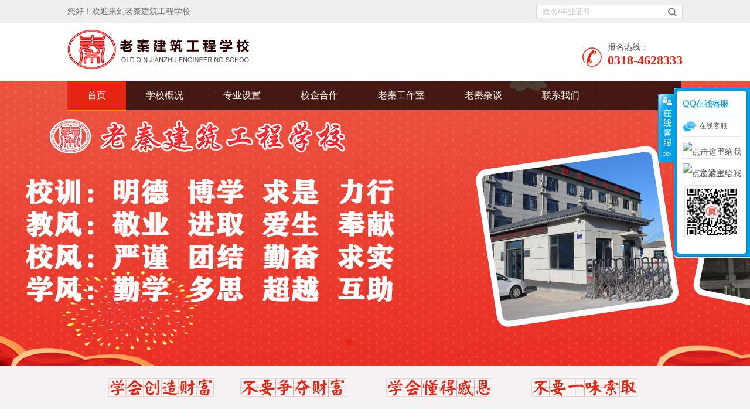

--- FILE ---
content_type: text/html; charset=utf-8
request_url: http://www.laoqin.net/
body_size: 9169
content:
<!DOCTYPE html PUBLIC "-//W3C//DTD XHTML 1.0 Transitional//EN" "http://www.w3.org/TR/xhtml1/DTD/xhtml1-transitional.dtd">
<html xmlns="http://www.w3.org/1999/xhtml">
<head>
<meta http-equiv="Content-Type" content="text/html; charset=utf-8" />
<title>老秦建筑工程学校</title>
<meta name="keywords" content="老秦建筑工程学校" />
<meta name="description" content="老秦建筑工程学校创办于2004年，是以钢结构培训为重点学科的建筑中专学校，课程全部根据市场需求自主编制，以为企业解决实际困难，为学员就业增加竞争力为原则。" />
<link rel="stylesheet" type="text/css" href="http://www.laoqin.net/theme/default/images/css/style.css"/>
</head>

<body>
<!--顶部搜索-->
<div class="topbox">
  <div class="wrap">
    <h2>您好！欢迎来到老秦建筑工程学校</h2>
    <form id="myForm" method="get" action="http://www.laoqin.net/search.php">
    <div class="sos">
      <input name="s" id="keyword" type="text" class="ipt" value="姓名/毕业证号" onclick="if (this.value == '姓名/毕业证号') this.value = ''" onblur="if(this.value=='')this.value='姓名/毕业证号'" onkeypress="enterSearch(event)">
      <a style="cursor:pointer;" onclick="searchs()" class="btn"></a> 
    </div>
    </form>
    <div class="clear"></div>
  </div>
</div>

<!--logo部分-->
<div class="logo"> <a href="http://www.laoqin.net/"><img src="http://www.laoqin.net/theme/default/images/logo.png" alt="" /></a>
  <div class="tel"><span>报名热线：<b>0318-4628333</b></span> <i></i></div>
  <div class="clear"></div>
</div>

<!--banner部分-->

<div class="banner">
 <div class="nav">
    <ul class="nav_ul">
      <li > <a href="http://www.laoqin.net/" class="menu_a  on ">首页</a> </li>
       
      <li ><a href="http://www.laoqin.net/page.php?id=7">学校概况</a> 
                <ul class="down">
                    <li><a href="http://www.laoqin.net/page.php?id=8">学校简介</a> </li>
                    <li><a href="http://www.laoqin.net/page.php?id=9">校长介绍</a> </li>
                    <li><a href="http://www.laoqin.net/page.php?id=10">校风校训</a> </li>
                  </ul>
              </li>
       
      <li ><a href="http://www.laoqin.net/page.php?id=14">专业设置</a> 
                <ul class="down">
                    <li><a href="http://www.laoqin.net/page.php?id=14">中专部</a> </li>
                    <li><a href="http://www.laoqin.net/page.php?id=14">速成部</a> </li>
                  </ul>
              </li>
       
      <li ><a href="http://www.laoqin.net/xqhz_category.php">校企合作</a> 
                <ul class="down">
                    <li><a href="http://www.laoqin.net/page.php?id=13">实训基地</a> </li>
                  </ul>
              </li>
       
      <li ><a href="http://www.laoqin.net/page.php?id=11">老秦工作室</a> 
              </li>
       
      <li ><a href="http://www.laoqin.net/lqzt_category.php">老秦杂谈</a> 
              </li>
       
      <li ><a href="http://www.laoqin.net/page.php?id=12">联系我们</a> 
              </li>
          </ul>
  </div>

  <div class="ban">
    <ul class="ban_img">
           <li><a href=""><img src="http://www.laoqin.net/data/slide/20250326tumvkm.jpg" alt="eqeqe"></a></li>
          </ul>
    <ul class="icon">
    </ul>
    <div class="btn btn_l">&gt;</div>
    <div class="btn btn_r">&lt;</div>
  </div>
</div>
<!--口号部分-->
<div class="slogan">
  <div class="wrap"><img src="http://www.laoqin.net/theme/default/images/images/ad.png"></div>
</div>

<!--主要内容区域-->
<div class="main_t">
<div class="main_l">
  <!-- 公司简介 -->
  <div class="wrap wrap_t">
    <div class="title"> <i></i>
      <h2><a href="http://www.laoqin.net/page.php?id=8">学校简介</a><span> / school overview</span></h2>
    </div>
    <div class="t_con"> <img src="http://www.laoqin.net/theme/default/images/images/overvoew.png" alt="" />
      <div class="t_txt"> <span>阜城老秦建筑工程学校创办于2004年，是以钢结构为重点学科的中等职业学校，秉承“明德、博学、求是、力行”的校训精神，严把教学质量关。 ... </span> </div>
      <div class="t_more"> <a href="http://www.laoqin.net/page.php?id=8">详细></a> </div>
    </div>
  </div>  <!-- end -->
  <!-- 专业设置 -->
  <div class="wrap wrap_c">
    <div class="title"> <i></i>
      <h2><a href="http://www.laoqin.net/page.php?id=14">专业设置</a><span> / major setup</span></h2>
    </div>
    <div class="c_con">
      <ul class="c_con_list">
         
        <li ><a href="http://www.laoqin.net/page.php?id=15"><i></i>
          <h3><span>中专部-建筑工程造价</span></h3>
          <b></b></a></li>
         
        <li ><a href="http://www.laoqin.net/page.php?id=17"><i></i>
          <h3><span>速成部-钢结构精英班</span></h3>
          <b></b></a></li>
         
        <li ><a href="http://www.laoqin.net/page.php?id=18"><i></i>
          <h3><span>速成部-建筑工程造价</span></h3>
          <b></b></a></li>
         
        <li ><a href="http://www.laoqin.net/page.php?id=19"><i></i>
          <h3><span>速成部-结构设计专业</span></h3>
          <b></b></a></li>
         
        <li ><a href="http://www.laoqin.net/page.php?id=20"><i></i>
          <h3><span>速成部—项目管理专业</span></h3>
          <b></b></a></li>
         
        <li ><a href="http://www.laoqin.net/page.php?id=21"><i></i>
          <h3><span>中专部—建筑工程施工</span></h3>
          <b></b></a></li>
         
        <li ><a href="http://www.laoqin.net/page.php?id=22"><i></i>
          <h3><span>中专部—会计事务</span></h3>
          <b></b></a></li>
         
        <li ><a href="http://www.laoqin.net/page.php?id=23"><i></i>
          <h3><span>速成部—会计精英班</span></h3>
          <b></b></a></li>
         
        <li ><a href="http://www.laoqin.net/page.php?id=24"><i></i>
          <h3><span>速成部—计算机专业</span></h3>
          <b></b></a></li>
         
        <li ><a href="http://www.laoqin.net/page.php?id=25"><i></i>
          <h3><span>速成部—装修设计</span></h3>
          <b></b></a></li>
              </ul>
    </div>
  </div>  <!-- end -->

</div>
<div class="main_r">
    <!-- 文章列表展示 -->
    <div class="main_r_l"> 
    <!--中间上边新闻部分开始-->
    <div class="news">
      <div class="title"> <span class="new active" id="new">要闻</span> <span class="line">|</span> <span class="new" id="new">动态</span> <span class="line">|</span> <span class="new" id="new">通知</span> <span class="line">|</span> <span class="new" id="new">公告</span> </div>
      <div class="wrap"> 
        <!--要闻部分-->
        <div class="new_p" id="new_p">
                   
                    <div class="t_part">
            <h4><a href="http://www.laoqin.net/article.php?id=627">要闻-无人机师生团队走出校园，走进大众，开展无人机科普宣传活动</a></h4>
            <p class="time"><i></i>2025-11-18</p>
            <p class="txt">随着科技的发展，无人机应用除军事用途外，在民用领域也越来越广阔。为普及科学知识，弘扬科学精神，提升大家对人工智能的认知并初步掌握应用能力，促进学生创新创造意识和水平。近期，老秦建筑工程学校走进阜城县各个公园开展了“无人机科普活动”，带领儿童及家长一起探索科技乐趣！</p>
          </div>
          <div class="b_part">
            <ul class="b_list">
                     
                        <li><span>11-18</span>
                <h4><a href="http://www.laoqin.net/article.php?id=623">从理论到实操：《工程测量实训》虚实结合教学赋能学生技能提升！<b>&gt;</b></a></h4>
              </li>
                     
                        <li><span>09-25</span>
                <h4><a href="http://www.laoqin.net/article.php?id=622">血泪记忆，不容忘却！老秦建筑工程学校组织师生观看电影《731》<b>&gt;</b></a></h4>
              </li>
                                </ul>
          </div>
          <div class="more"><a href="http://www.laoqin.net/article_category.php?id=3">更多新闻 ></a></div>
                </div>
        <!--要闻部分结束--> 
        <!--动态部分-->
        <div class="new_p" id="dynamic_p">
                   
                    <div class="t_part">
            <h4><a href="http://www.laoqin.net/article.php?id=625">动态-厨动校园 赋能成长—老秦建筑学校劳动教育之厨艺展示活动圆满落幕</a></h4>
            <p class="time"><i></i>2025-11-18</p>
            <p class="txt">为落实立德树人根本任务，丰富校园文化生活，培养学生综合素养与生活技能。近期，老秦建筑工程学校精心举办了一场别开生面的 “烟火气里显才华，校园厨艺绽芳华” 主题活动。活动中，同学们化身一个个灵动的 “厨艺小达人”，在厨房这个特殊的 “舞台” 上尽情绽放光彩，沉浸式体验劳动带来的纯粹快乐。</p>
          </div>
          <div class="b_part">
            <ul class="b_list">
                     
                        <li><span>11-18</span>
                <h4><a href="http://www.laoqin.net/article.php?id=624">强化消防意识，共筑平安校园—老秦学校开展“119”消防疏散演练<b>&gt;</b></a></h4>
              </li>
                     
                        <li><span>07-15</span>
                <h4><a href="http://www.laoqin.net/article.php?id=621">指尖造梦，智启未来—记校“计算机办公软件综合应用”技能大赛！<b>&gt;</b></a></h4>
              </li>
                                </ul>
          </div>
          <div class="more"><a href="http://www.laoqin.net/article_category.php?id=4">更多新闻 ></a></div>
                </div>
        <!--动态部分结束--> 
        <!--通知部分-->
        <div class="new_p" id="notice_p">
                   
                    <div class="t_part">
            <h4><a href="http://www.laoqin.net/article.php?id=626">通知-九九重阳 敬老情长!老秦学校走进颐和老年公寓开展敬老志愿服务活动</a></h4>
            <p class="time"><i></i>2025-11-18</p>
            <p class="txt">岁岁重阳，今又重阳。尊老敬老是中华民族的传统美德。为弘扬我校师生孝老爱亲的内在自觉，并由爱家、爱老到爱国、爱社会，进一步树立社会责任感和历史使命感。在重阳节来临之际，老秦建筑工程学校志愿者走进颐和老年公寓，开展以“爱心志愿敬老 传承中华美德”为主题的文明实践志愿服务活动，陪伴老人们度过了一个温馨而难忘的日子。</p>
          </div>
          <div class="b_part">
            <ul class="b_list">
                     
                        <li><span>08-07</span>
                <h4><a href="http://www.laoqin.net/article.php?id=585">讲课求真提质量，砥砺前行共成长—钢结构精英班实况分享<b>&gt;</b></a></h4>
              </li>
                     
                        <li><span>03-04</span>
                <h4><a href="http://www.laoqin.net/article.php?id=531">阜城县教育局积极开展全县中小学观看“未成年人网络素养提升系列短片”、“反诈骗宣传短片”活动<b>&gt;</b></a></h4>
              </li>
                                </ul>
          </div>
          <div class="more"><a href="http://www.laoqin.net/article_category.php?id=5">更多新闻 ></a></div>
                </div>
        <!--通知部分结束--> 
        <!--公告部分-->
        <div class="new_p" id="public_p">
                   
                    <div class="t_part">
            <h4><a href="http://www.laoqin.net/article.php?id=469">公告-爱，从学校延伸—老秦会计中专班家访纪实</a></h4>
            <p class="time"><i></i>2023-05-21</p>
            <p class="txt">家访是联系学校和家庭的一座桥梁，是做好家校协作，提高教学质量的重要途径。5月15-16日，老秦建筑学校会计中专组织班主任、任课教师分批次开展家访活动。</p>
          </div>
          <div class="b_part">
            <ul class="b_list">
                     
                        <li><span>08-19</span>
                <h4><a href="http://www.laoqin.net/article.php?id=428">老秦建筑工程学校严正声明<b>&gt;</b></a></h4>
              </li>
                     
                        <li><span>07-15</span>
                <h4><a href="http://www.laoqin.net/article.php?id=416">学校动态｜2022年上半年建筑中专班AI作品展<b>&gt;</b></a></h4>
              </li>
                                </ul>
          </div>
          <div class="more"><a href="http://www.laoqin.net/article_category.php?id=6">更多新闻 ></a></div>
                </div>
        <!--公告部分结束--> 
      </div>
    </div>
    <!--中间上边新闻部分结束--> 
    
    <!--中间就业中心部分开始-->
    <div class="wrap_b job">
      <div class="title"> <i></i>
        <h2><a href="http://www.laoqin.net/article_category.php?id=7">就业中心</a><span> / career center</span></h2>
        <b><a href="http://www.laoqin.net/article_category.php?id=7">更多<span>&gt;</span></a></b> </div>
      <div class="j_con">
        <ul class="list">
           
          <li><a href="http://www.laoqin.net/article.php?id=590">-  就业资讯|多个省份调整应届生身份认定标准 让年轻人就业之路更宽广</a><span>2024-08-26</span></li>
           
          <li><a href="http://www.laoqin.net/article.php?id=589">-  会计专业没有未来？6个专业方向全面分析</a><span>2024-08-25</span></li>
           
          <li><a href="http://www.laoqin.net/article.php?id=587">-  “让就业之花绽放出满满的幸福感</a><span>2024-08-22</span></li>
           
          <li><a href="http://www.laoqin.net/article.php?id=579">-  没有绝望的处境，只有强大的心境</a><span>2024-07-13</span></li>
                  </ul>
      </div>
    </div>
    <!--中间就业中心部分结束--> 
    <!--资料库部分开始-->
    <div class="wrap_b file">
      <div class="title"> <i></i>
        <h2><a href="http://www.laoqin.net/xqhz_category.php">校企合作</a><span> / teamwork</span></h2>
        <b><a href="http://www.laoqin.net/xqhz_category.php">更多<span>&gt;</span></a></b> </div>
      <div class="b_con">
       
      <dl>
        <a href="http://www.laoqin.net/xqhz.php?id=18">
        <dt><img  src="http://www.laoqin.net/images/xqhz/1720684080_thumb.png" alt="" /></dt>
        <dd>学员实训</dd>
        </a>
      </dl>
       
      <dl>
        <a href="http://www.laoqin.net/xqhz.php?id=17">
        <dt><img  src="http://www.laoqin.net/images/xqhz/20160927pmtkzk_thumb.jpg" alt="" /></dt>
        <dd>学员实训</dd>
        </a>
      </dl>
            <div class="clear"></div>
    </div>
    </div>
    <!--资料库部分结束-->
   </div>   <!-- end -->
   <!-- 图文展示 -->
    ﻿<meta http-equiv="Content-Type" content="text/html; charset=utf-8" />
<div class="main_r_r" > 
      <!--学员风采部分开始-->
      <div class="r_main student" >
        <div class="title"> <span class="task active">学员作业</span> <span class="line">|</span> <span class="task">学员集锦</span></div>
        <!--内容图片部分-->
        <div class="wrap" id="wrap"> 
          <!--学员作业部分-->
         <div class="tast_list task_con" id="wrap_img">
          <ul id="img_list">
          	 
          	<li><a href="http://www.laoqin.net/product.php?id=202"><img src="http://www.laoqin.net/images/product/202_thumb.png" alt="" /><span class="tit">2022老秦建筑学校学员 tekla 作业展示6</span></a></li>
          	 
          	<li><a href="http://www.laoqin.net/product.php?id=201"><img src="http://www.laoqin.net/images/product/201_thumb.png" alt="" /><span class="tit">2022老秦建筑学校学员 tekla 作业展示5</span></a></li>
          	 
          	<li><a href="http://www.laoqin.net/product.php?id=200"><img src="http://www.laoqin.net/images/product/200_thumb.png" alt="" /><span class="tit">2022老秦建筑学校学员 tekla 作业展示4</span></a></li>
          	 
          	<li><a href="http://www.laoqin.net/product.php?id=199"><img src="http://www.laoqin.net/images/product/199_thumb.png" alt="" /><span class="tit">2022老秦建筑学校学员 tekla 作业展示3</span></a></li>
          	 
          	<li><a href="http://www.laoqin.net/product.php?id=198"><img src="http://www.laoqin.net/images/product/198_thumb.png" alt="" /><span class="tit">2022老秦建筑学校学员 tekla 作业展示2</span></a></li>
          	 
          	<li><a href="http://www.laoqin.net/product.php?id=197"><img src="http://www.laoqin.net/images/product/197_thumb.png" alt="" /><span class="tit">2022老秦建筑学校学员 tekla 作业展示1</span></a></li>
          	 
          	<li><a href="http://www.laoqin.net/product.php?id=196"><img src="http://www.laoqin.net/images/product/196_thumb.png" alt="" /><span class="tit">2022老秦建筑学校学员  tekla   作业展示</span></a></li>
          	 
          	<li><a href="http://www.laoqin.net/product.php?id=184"><img src="http://www.laoqin.net/images/product/184_thumb.png" alt="" /><span class="tit">2022建筑中专班李万博AI作品</span></a></li>
          	 
          	<li><a href="http://www.laoqin.net/product.php?id=183"><img src="http://www.laoqin.net/images/product/183_thumb.png" alt="" /><span class="tit">2022建筑中专班张筱雅AI作品</span></a></li>
          	 
          	<li><a href="http://www.laoqin.net/product.php?id=182"><img src="http://www.laoqin.net/images/product/182_thumb.png" alt="" /><span class="tit">2022建筑中专班伊康琦AI作品</span></a></li>
          	 
          	<li><a href="http://www.laoqin.net/product.php?id=181"><img src="http://www.laoqin.net/images/product/181_thumb.png" alt="" /><span class="tit">2022建筑中专班杨文通AI作品</span></a></li>
          	 
          	<li><a href="http://www.laoqin.net/product.php?id=180"><img src="http://www.laoqin.net/images/product/180_thumb.png" alt="" /><span class="tit">2022建筑中专班肖新亮AI作品</span></a></li>
          	 
          	<li><a href="http://www.laoqin.net/product.php?id=179"><img src="http://www.laoqin.net/images/product/179_thumb.png" alt="" /><span class="tit">2022建筑中专班王震AI作品</span></a></li>
          	 
          	<li><a href="http://www.laoqin.net/product.php?id=178"><img src="http://www.laoqin.net/images/product/178_thumb.png" alt="" /><span class="tit">2022建筑中专班李林泽AI作品</span></a></li>
          	 
          	<li><a href="http://www.laoqin.net/product.php?id=177"><img src="http://www.laoqin.net/images/product/177_thumb.png" alt="" /><span class="tit">2022建筑中专班郭正浩AI作品</span></a></li>
          	 
          	<li><a href="http://www.laoqin.net/product.php?id=176"><img src="http://www.laoqin.net/images/product/176_thumb.png" alt="" /><span class="tit">2022建筑中专班彭天乐AI作品</span></a></li>
          	 
          	<li><a href="http://www.laoqin.net/product.php?id=175"><img src="http://www.laoqin.net/images/product/175_thumb.png" alt="" /><span class="tit">2022建筑中专班王志轩AI作品</span></a></li>
          	 
          	<li><a href="http://www.laoqin.net/product.php?id=174"><img src="http://www.laoqin.net/images/product/174_thumb.png" alt="" /><span class="tit">2022建筑中专班李文龙AI作品</span></a></li>
          	 
          	<li><a href="http://www.laoqin.net/product.php?id=173"><img src="http://www.laoqin.net/images/product/173_thumb.png" alt="" /><span class="tit">2022建筑中专班张悦珩AI作品</span></a></li>
          	 
          	<li><a href="http://www.laoqin.net/product.php?id=172"><img src="http://www.laoqin.net/images/product/172_thumb.png" alt="" /><span class="tit">2022建筑中专班叶成佳AI作品</span></a></li>
          	 
          	<li><a href="http://www.laoqin.net/product.php?id=171"><img src="http://www.laoqin.net/images/product/171_thumb.png" alt="" /><span class="tit">2022建筑中专班何宇AI作品</span></a></li>
          	 
          	<li><a href="http://www.laoqin.net/product.php?id=170"><img src="http://www.laoqin.net/images/product/170_thumb.png" alt="" /><span class="tit">2022建筑中专班邱子豪AI作品</span></a></li>
          	 
          	<li><a href="http://www.laoqin.net/product.php?id=169"><img src="http://www.laoqin.net/images/product/169_thumb.png" alt="" /><span class="tit">2022会计中专闫如玉AI作品</span></a></li>
          	 
          	<li><a href="http://www.laoqin.net/product.php?id=168"><img src="http://www.laoqin.net/images/product/168_thumb.png" alt="" /><span class="tit">2022会计中专赵亚蕊AI作品</span></a></li>
          	 
          	<li><a href="http://www.laoqin.net/product.php?id=167"><img src="http://www.laoqin.net/images/product/167_thumb.png" alt="" /><span class="tit">2022会计中专赵亚蕊AI作品</span></a></li>
          	 
          	<li><a href="http://www.laoqin.net/product.php?id=166"><img src="http://www.laoqin.net/images/product/166_thumb.png" alt="" /><span class="tit">2022会计中专赵鑫鹏AI作品</span></a></li>
          	 
          	<li><a href="http://www.laoqin.net/product.php?id=165"><img src="http://www.laoqin.net/images/product/165_thumb.png" alt="" /><span class="tit">2022会计中专于玉欢AI作品</span></a></li>
          	 
          	<li><a href="http://www.laoqin.net/product.php?id=164"><img src="http://www.laoqin.net/images/product/164_thumb.png" alt="" /><span class="tit">2022会计中专杨丹丹AI作品</span></a></li>
          	 
          	<li><a href="http://www.laoqin.net/product.php?id=163"><img src="http://www.laoqin.net/images/product/163_thumb.png" alt="" /><span class="tit">2022会计中专王蓉AI作品</span></a></li>
          	 
          	<li><a href="http://www.laoqin.net/product.php?id=162"><img src="http://www.laoqin.net/images/product/162_thumb.png" alt="" /><span class="tit">2022会计中专史雅雪AI作品</span></a></li>
          	 
          	<li><a href="http://www.laoqin.net/product.php?id=161"><img src="http://www.laoqin.net/images/product/161_thumb.png" alt="" /><span class="tit">2022会计中专秦东影AI作品</span></a></li>
          	 
          	<li><a href="http://www.laoqin.net/product.php?id=160"><img src="http://www.laoqin.net/images/product/160_thumb.png" alt="" /><span class="tit">2022会计中专马文惠AI作品</span></a></li>
          	 
          	<li><a href="http://www.laoqin.net/product.php?id=159"><img src="http://www.laoqin.net/images/product/159_thumb.png" alt="" /><span class="tit">2022会计中专李婉钰AI作品</span></a></li>
          	 
          	<li><a href="http://www.laoqin.net/product.php?id=158"><img src="http://www.laoqin.net/images/product/158_thumb.png" alt="" /><span class="tit">2022会计中专李春雪AI作品</span></a></li>
          	 
          	<li><a href="http://www.laoqin.net/product.php?id=157"><img src="http://www.laoqin.net/images/product/157_thumb.png" alt="" /><span class="tit">2022会计中专黄梦雨AI作品</span></a></li>
          	 
          	<li><a href="http://www.laoqin.net/product.php?id=156"><img src="http://www.laoqin.net/images/product/156_thumb.png" alt="" /><span class="tit">2022会计中专付红祥AI作品</span></a></li>
          	 
          	<li><a href="http://www.laoqin.net/product.php?id=155"><img src="http://www.laoqin.net/images/product/155_thumb.png" alt="" /><span class="tit">2022会计中专崔文悦AI作品</span></a></li>
          	 
          	<li><a href="http://www.laoqin.net/product.php?id=83"><img src="http://www.laoqin.net/images/product/proa74g_thumb.png" alt="" /><span class="tit">陈晓猛：CAD构件图</span></a></li>
          	 
          	<li><a href="http://www.laoqin.net/product.php?id=82"><img src="http://www.laoqin.net/images/product/5zv3pcz_thumb.png" alt="" /><span class="tit">栾晓阳：PPT作业</span></a></li>
          	 
          	<li><a href="http://www.laoqin.net/product.php?id=81"><img src="http://www.laoqin.net/images/product/s2g6ywo_thumb.png" alt="" /><span class="tit">张宇晴：Word制作请柬</span></a></li>
          	 
          	<li><a href="http://www.laoqin.net/product.php?id=80"><img src="http://www.laoqin.net/images/product/vkhgabm_thumb.png" alt="" /><span class="tit">万彦杰：Tekla图</span></a></li>
          	 
          	<li><a href="http://www.laoqin.net/product.php?id=79"><img src="http://www.laoqin.net/images/product/kwvi1ma_thumb.png" alt="" /><span class="tit">安康：门钢图</span></a></li>
          	 
          	<li><a href="http://www.laoqin.net/product.php?id=78"><img src="http://www.laoqin.net/images/product/32cy4l4_thumb.png" alt="" /><span class="tit">刘晓恒：框架图</span></a></li>
          	 
          	<li><a href="http://www.laoqin.net/product.php?id=77"><img src="http://www.laoqin.net/images/product/4w5pf96_thumb.jpg" alt="" /><span class="tit">赵献浩：手绘剖视图</span></a></li>
          	 
          	<li><a href="http://www.laoqin.net/product.php?id=76"><img src="http://www.laoqin.net/images/product/x53djpu_thumb.png" alt="" /><span class="tit">石泽：word制作个人简介</span></a></li>
          	 
          	<li><a href="http://www.laoqin.net/product.php?id=75"><img src="http://www.laoqin.net/images/product/gqbruwg_thumb.jpg" alt="" /><span class="tit">王健平：平面布置图</span></a></li>
          	 
          	<li><a href="http://www.laoqin.net/product.php?id=74"><img src="http://www.laoqin.net/images/product/f4cjuxz_thumb.png" alt="" /><span class="tit">张猛：Excel制作图表​</span></a></li>
          	 
          	<li><a href="http://www.laoqin.net/product.php?id=73"><img src="http://www.laoqin.net/images/product/ctu78g3_thumb.jpg" alt="" /><span class="tit">薜国帅：手绘三视图</span></a></li>
          	 
          	<li><a href="http://www.laoqin.net/product.php?id=59"><img src="http://www.laoqin.net/images/product/ap5cqae_thumb.jpg" alt="" /><span class="tit">3DMAX效果图</span></a></li>
          	 
          	<li><a href="http://www.laoqin.net/product.php?id=58"><img src="http://www.laoqin.net/images/product/e7km9z9_thumb.jpg" alt="" /><span class="tit">Tekla绘制模型图</span></a></li>
          	 
          	<li><a href="http://www.laoqin.net/product.php?id=57"><img src="http://www.laoqin.net/images/product/ygq45rd_thumb.jpg" alt="" /><span class="tit">tekla刚架图</span></a></li>
          	 
          	<li><a href="http://www.laoqin.net/product.php?id=56"><img src="http://www.laoqin.net/images/product/vhr3okr_thumb.jpg" alt="" /><span class="tit">PKPM设计图</span></a></li>
          	          </ul>
          <div class="btn_t btn_l" id="btn_l"></div>
          <div class="btn_t btn_r" id="btn_r"></div>
         </div>
         
         <!--学员风采-->
         <div class="tast_list style_con" id="wrap_img1" >
          <ul id="img_list1">
	         
          	<li><a href="http://www.laoqin.net/product.php?id=216"><img src="http://www.laoqin.net/images/product/216_thumb.png" alt="" /><span class="tit">24年 道路交通安全法讲座</span></a></li>
          	 
          	<li><a href="http://www.laoqin.net/product.php?id=215"><img src="http://www.laoqin.net/images/product/215_thumb.png" alt="" /><span class="tit">24年 衡水校区烧烤</span></a></li>
          	 
          	<li><a href="http://www.laoqin.net/product.php?id=214"><img src="http://www.laoqin.net/images/product/214_thumb.png" alt="" /><span class="tit">24年会计中专户外野炊</span></a></li>
          	 
          	<li><a href="http://www.laoqin.net/product.php?id=213"><img src="http://www.laoqin.net/images/product/213_thumb.png" alt="" /><span class="tit">24年  学校法律讲座</span></a></li>
          	 
          	<li><a href="http://www.laoqin.net/product.php?id=212"><img src="http://www.laoqin.net/images/product/212_thumb.png" alt="" /><span class="tit">24年 23级建筑中专秀厨艺</span></a></li>
          	 
          	<li><a href="http://www.laoqin.net/product.php?id=211"><img src="http://www.laoqin.net/images/product/211_thumb.png" alt="" /><span class="tit">24年 22级建筑中专包饺子</span></a></li>
          	 
          	<li><a href="http://www.laoqin.net/product.php?id=210"><img src="http://www.laoqin.net/images/product/210_thumb.png" alt="" /><span class="tit">24年消防安全逃生演练</span></a></li>
          	 
          	<li><a href="http://www.laoqin.net/product.php?id=209"><img src="http://www.laoqin.net/images/product/209_thumb.png" alt="" /><span class="tit">24年4月建筑专业实践</span></a></li>
          	 
          	<li><a href="http://www.laoqin.net/product.php?id=208"><img src="http://www.laoqin.net/images/product/208_thumb.png" alt="" /><span class="tit">24年 清明节祭扫烈士墓</span></a></li>
          	 
          	<li><a href="http://www.laoqin.net/product.php?id=207"><img src="http://www.laoqin.net/images/product/207_thumb.png" alt="" /><span class="tit">24年  3月实训 实地考察</span></a></li>
          	 
          	<li><a href="http://www.laoqin.net/product.php?id=206"><img src="http://www.laoqin.net/images/product/206_thumb.png" alt="" /><span class="tit">24年成人礼仪式</span></a></li>
          	 
          	<li><a href="http://www.laoqin.net/product.php?id=205"><img src="http://www.laoqin.net/images/product/205_thumb.png" alt="" /><span class="tit">24年建筑中专课外活动</span></a></li>
          	 
          	<li><a href="http://www.laoqin.net/product.php?id=204"><img src="http://www.laoqin.net/images/product/204_thumb.png" alt="" /><span class="tit">24年植树节“趣”春游</span></a></li>
          	 
          	<li><a href="http://www.laoqin.net/product.php?id=195"><img src="http://www.laoqin.net/images/product/195_thumb.png" alt="" /><span class="tit">光盘行动·节约粮食</span></a></li>
          	 
          	<li><a href="http://www.laoqin.net/product.php?id=194"><img src="http://www.laoqin.net/images/product/194_thumb.png" alt="" /><span class="tit">观看二十大开幕式盛况</span></a></li>
          	 
          	<li><a href="http://www.laoqin.net/product.php?id=186"><img src="http://www.laoqin.net/images/product/186_thumb.png" alt="" /><span class="tit">2022秋季-消防安全演练</span></a></li>
          	 
          	<li><a href="http://www.laoqin.net/product.php?id=185"><img src="http://www.laoqin.net/images/product/185_thumb.png" alt="" /><span class="tit">资助育人·大国工匠进校园</span></a></li>
          	 
          	<li><a href="http://www.laoqin.net/product.php?id=154"><img src="http://www.laoqin.net/images/product/154_thumb.png" alt="" /><span class="tit">2022中秋节建筑专业联欢会</span></a></li>
          	 
          	<li><a href="http://www.laoqin.net/product.php?id=153"><img src="http://www.laoqin.net/images/product/153_thumb.png" alt="" /><span class="tit">2022发放中秋专属月饼</span></a></li>
          	 
          	<li><a href="http://www.laoqin.net/product.php?id=152"><img src="http://www.laoqin.net/images/product/152_thumb.png" alt="" /><span class="tit">2022.09.05建筑手绘课程</span></a></li>
          	 
          	<li><a href="http://www.laoqin.net/product.php?id=150"><img src="http://www.laoqin.net/images/product/150_thumb.png" alt="" /><span class="tit">建筑cad上机操作</span></a></li>
          	 
          	<li><a href="http://www.laoqin.net/product.php?id=149"><img src="http://www.laoqin.net/images/product/149_thumb.png" alt="" /><span class="tit">会计实操</span></a></li>
          	 
          	<li><a href="http://www.laoqin.net/product.php?id=148"><img src="http://www.laoqin.net/images/product/148_thumb.png" alt="" /><span class="tit">Tekla（X-Steel)拆图</span></a></li>
          	 
          	<li><a href="http://www.laoqin.net/product.php?id=135"><img src="http://www.laoqin.net/images/product/135_thumb.png" alt="" /><span class="tit">篮球赛</span></a></li>
          	 
          	<li><a href="http://www.laoqin.net/product.php?id=122"><img src="http://www.laoqin.net/images/product/arnh8rn_thumb.jpg" alt="" /><span class="tit">羽毛球比赛</span></a></li>
          	 
          	<li><a href="http://www.laoqin.net/product.php?id=121"><img src="http://www.laoqin.net/images/product/1sy8zz2_thumb.jpg" alt="" /><span class="tit">学员毕业留影</span></a></li>
          	 
          	<li><a href="http://www.laoqin.net/product.php?id=120"><img src="http://www.laoqin.net/images/product/nvu62qa_thumb.jpg" alt="" /><span class="tit">学生包饺子</span></a></li>
          	 
          	<li><a href="http://www.laoqin.net/product.php?id=119"><img src="http://www.laoqin.net/images/product/2t89r1n_thumb.jpg" alt="" /><span class="tit">学包饺子</span></a></li>
          	 
          	<li><a href="http://www.laoqin.net/product.php?id=118"><img src="http://www.laoqin.net/images/product/fzckjlc_thumb.jpg" alt="" /><span class="tit">下课活动</span></a></li>
          	 
          	<li><a href="http://www.laoqin.net/product.php?id=117"><img src="http://www.laoqin.net/images/product/4mt24dl_thumb.jpg" alt="" /><span class="tit">秦校长与学生合影</span></a></li>
          	 
          	<li><a href="http://www.laoqin.net/product.php?id=34"><img src="http://www.laoqin.net/images/product/loezzqe_thumb.jpg" alt="" /><span class="tit">2012年毕业合影照</span></a></li>
          	 
          	<li><a href="http://www.laoqin.net/product.php?id=33"><img src="http://www.laoqin.net/images/product/1ot5wzt_thumb.jpg" alt="" /><span class="tit">2013年毕业合影照</span></a></li>
          	 
          	<li><a href="http://www.laoqin.net/product.php?id=32"><img src="http://www.laoqin.net/images/product/4ksp4qe_thumb.jpg" alt="" /><span class="tit">学员练习Tekla制图</span></a></li>
          	 
          	<li><a href="http://www.laoqin.net/product.php?id=29"><img src="http://www.laoqin.net/images/product/pvwp4z3_thumb.jpg" alt="" /><span class="tit">2014年4月份老秦合影照</span></a></li>
          	 
          	<li><a href="http://www.laoqin.net/product.php?id=17"><img src="http://www.laoqin.net/images/product/7mjr9c1_thumb.jpg" alt="" /><span class="tit">2009年毕业合影照</span></a></li>
          	          </ul>
          <div class="btn_t btn_l" id="btn_l1"></div>
          <div class="btn_t btn_r" id="btn_r1"></div>
         </div>
        </div>

      </div>
      <!--学员风采库部分结束--> 
      <!--学院概况部分开始-->
      <div class="r_main school"  >
        <div class="title"> <span class="col active">学员工作动态</span> <span class="line">|</span> <span class="col">优秀学员</span></div>
           <!--学院工况部分-->
        <div class="wrap" id="wrap1"> 
       
          <!--学院工况-->
         <div class="col_list col_con" id="wrap_img2">
          <ul id="img_list2">
             
          	<li><a href="http://www.laoqin.net/product.php?id=109"><img src="http://www.laoqin.net/images/product/i2nmp1i_thumb.png" alt="" /><span class="tit">毕业学员郑玺：工程实例图</span></a></li>
          	 
          	<li><a href="http://www.laoqin.net/product.php?id=107"><img src="http://www.laoqin.net/images/product/djar89c_thumb.png" alt="" /><span class="tit">毕业学员马达：青海东方华成123期车间</span></a></li>
          	 
          	<li><a href="http://www.laoqin.net/product.php?id=106"><img src="http://www.laoqin.net/images/product/rlv5wn3_thumb.png" alt="" /><span class="tit">毕业学员韩宇辉：南皮浩瀚五金</span></a></li>
          	 
          	<li><a href="http://www.laoqin.net/product.php?id=105"><img src="http://www.laoqin.net/images/product/su5q8vq_thumb.jpg" alt="" /><span class="tit">毕业学员陈泉霖：佳木斯丰田4S店改建</span></a></li>
          	 
          	<li><a href="http://www.laoqin.net/product.php?id=72"><img src="http://www.laoqin.net/images/product/96b3aoe_thumb.png" alt="" /><span class="tit">毕业学员张红军：设计图纸说明</span></a></li>
          	 
          	<li><a href="http://www.laoqin.net/product.php?id=71"><img src="http://www.laoqin.net/images/product/s5st566_thumb.jpg" alt="" /><span class="tit">毕业学员李娜：tekla建模图</span></a></li>
          	 
          	<li><a href="http://www.laoqin.net/product.php?id=70"><img src="http://www.laoqin.net/images/product/npmpyby_thumb.jpg" alt="" /><span class="tit">毕业学员宋莎莎：绘制tekla刚架图</span></a></li>
          	 
          	<li><a href="http://www.laoqin.net/product.php?id=69"><img src="http://www.laoqin.net/images/product/5m7m2rk_thumb.jpg" alt="" /><span class="tit">毕业学员李亚军：TEKLA建模</span></a></li>
          	 
          	<li><a href="http://www.laoqin.net/product.php?id=68"><img src="http://www.laoqin.net/images/product/h5pp45u_thumb.jpg" alt="" /><span class="tit">毕业学员钱松：车间工程图</span></a></li>
          	 
          	<li><a href="http://www.laoqin.net/product.php?id=67"><img src="http://www.laoqin.net/images/product/5asvrbp_thumb.png" alt="" /><span class="tit">毕业学员崔健：CAD图</span></a></li>
          	 
          	<li><a href="http://www.laoqin.net/product.php?id=66"><img src="http://www.laoqin.net/images/product/l8schj1_thumb.jpg" alt="" /><span class="tit">毕业学员钱松：工程图</span></a></li>
          	 
          	<li><a href="http://www.laoqin.net/product.php?id=65"><img src="http://www.laoqin.net/images/product/ddlahgm_thumb.jpg" alt="" /><span class="tit">毕业学员刘红胜：门刚模型图</span></a></li>
          	 
          	<li><a href="http://www.laoqin.net/product.php?id=64"><img src="http://www.laoqin.net/images/product/2y5nta2_thumb.png" alt="" /><span class="tit">毕业学员崔武凤：CAD构件图</span></a></li>
          	 
          	<li><a href="http://www.laoqin.net/product.php?id=63"><img src="http://www.laoqin.net/images/product/tmor1qn_thumb.png" alt="" /><span class="tit">毕业学员房刚：方案图</span></a></li>
          	 
          	<li><a href="http://www.laoqin.net/product.php?id=62"><img src="http://www.laoqin.net/images/product/kw3jdj7_thumb.png" alt="" /><span class="tit">毕业学员韩宇辉：结构布置图</span></a></li>
          	          </ul>
          <div class="btn_t btn_l" id="btn_l2"></div>
          <div class="btn_t btn_r" id="btn_r2"></div>
        </div>
        
         <!--优秀学员-->
         <div class="col_list stu_con" id="wrap_img3">
          <ul id="img_list3">
             
          	<li><a href="http://www.laoqin.net/product.php?id=222"><img src="http://www.laoqin.net/images/product/222_thumb.png" alt="" /><span class="tit">杨喜增|新疆兴龙嘉业钢结构工程有限公司</span></a></li>
          	 
          	<li><a href="http://www.laoqin.net/product.php?id=221"><img src="http://www.laoqin.net/images/product/221_thumb.png" alt="" /><span class="tit">张潇凤|遇枫详图审计工作室</span></a></li>
          	 
          	<li><a href="http://www.laoqin.net/product.php?id=220"><img src="http://www.laoqin.net/images/product/220_thumb.png" alt="" /><span class="tit">邹俊雪|哈尔滨龙顺达钢结构工程有限公司</span></a></li>
          	 
          	<li><a href="http://www.laoqin.net/product.php?id=219"><img src="http://www.laoqin.net/images/product/219_thumb.png" alt="" /><span class="tit">潘广庆|中廿钢结构河北有限公司</span></a></li>
          	 
          	<li><a href="http://www.laoqin.net/product.php?id=218"><img src="http://www.laoqin.net/images/product/218_thumb.png" alt="" /><span class="tit">金少硕|新疆腾锋祥金属制品有限公司</span></a></li>
          	 
          	<li><a href="http://www.laoqin.net/product.php?id=217"><img src="http://www.laoqin.net/images/product/217_thumb.png" alt="" /><span class="tit">刘智宇| 河北宝丰轻钢彩板有限责任公司</span></a></li>
          	 
          	<li><a href="http://www.laoqin.net/product.php?id=192"><img src="http://www.laoqin.net/images/product/192_thumb.png" alt="" /><span class="tit">李学政|就职于沧州黄骅钢结构有限公司</span></a></li>
          	 
          	<li><a href="http://www.laoqin.net/product.php?id=191"><img src="http://www.laoqin.net/images/product/191_thumb.png" alt="" /><span class="tit">王猛|就职于宁夏银川钢结构有限公司</span></a></li>
          	 
          	<li><a href="http://www.laoqin.net/product.php?id=190"><img src="http://www.laoqin.net/images/product/190_thumb.png" alt="" /><span class="tit">史明臣|就职于悦城酒店详图工作室</span></a></li>
          	 
          	<li><a href="http://www.laoqin.net/product.php?id=189"><img src="http://www.laoqin.net/images/product/189_thumb.png" alt="" /><span class="tit">邢军|就职于新疆昌吉友信钢结构有限公司</span></a></li>
          	 
          	<li><a href="http://www.laoqin.net/product.php?id=188"><img src="http://www.laoqin.net/images/product/188_thumb.png" alt="" /><span class="tit">韩朝阳|就职于山东沪江智能装配有限公司   </span></a></li>
          	 
          	<li><a href="http://www.laoqin.net/product.php?id=187"><img src="http://www.laoqin.net/images/product/187_thumb.png" alt="" /><span class="tit">杨智金 |就职于河北立拓环境技术有限公司</span></a></li>
          	 
          	<li><a href="http://www.laoqin.net/product.php?id=147"><img src="http://www.laoqin.net/images/product/147_thumb.png" alt="" /><span class="tit">本校毕业学员：邢亚男 </span></a></li>
          	 
          	<li><a href="http://www.laoqin.net/product.php?id=146"><img src="http://www.laoqin.net/images/product/146_thumb.png" alt="" /><span class="tit">本校毕业学员：李纪非</span></a></li>
          	 
          	<li><a href="http://www.laoqin.net/product.php?id=104"><img src="http://www.laoqin.net/images/product/to2zmwf_thumb.png" alt="" /><span class="tit">本校毕业学员：于超</span></a></li>
          	 
          	<li><a href="http://www.laoqin.net/product.php?id=91"><img src="http://www.laoqin.net/images/product/lf1i5k8_thumb.png" alt="" /><span class="tit"> 本校毕业学员：纪彩铃</span></a></li>
          	 
          	<li><a href="http://www.laoqin.net/product.php?id=85"><img src="http://www.laoqin.net/images/product/6gog3cf_thumb.png" alt="" /><span class="tit">本校毕业学员：王绪辉</span></a></li>
          	 
          	<li><a href="http://www.laoqin.net/product.php?id=42"><img src="http://www.laoqin.net/images/product/jlkl1zj_thumb.png" alt="" /><span class="tit">本校毕业学员：宋莎莎</span></a></li>
          	 
          	<li><a href="http://www.laoqin.net/product.php?id=39"><img src="http://www.laoqin.net/images/product/czh2ri1_thumb.png" alt="" /><span class="tit"> 本校毕业学员：杨立峰</span></a></li>
          	          </ul>
          <div class="btn_t btn_l" id="btn_l3"></div>
          <div class="btn_t btn_r" id="btn_r3"></div>
         </div>
        </div>
 
      </div>
      <!--学院概况部分结束--> 
    </div>
    <div class="clear"></div>    <!-- end -->
  </div>
  <div class="clear"></div>
</div>

<!--腰带区域-->
<div class="mid_img"><a href="http://www.laoqin.net/"><img src="http://www.laoqin.net/theme/default/images/images/yd.png" alt="" /></a></div>

<!--老秦部分-->
<div class="main_b">
  <div class="wrap l_wrap">
    <div class="title">
      <i></i>
      <h2><a href="http://bbs.laoqin.net/forum.php">老秦论坛·资料库<span> / forum</span></a></h2>
    </div>
    <div class="l_con">
      <img src="http://www.laoqin.net/theme/default/images/images/lq_1.png" alt="" />
      <p class="txt">
        老秦建筑工程学校创办于2004年，是以钢结构为重点学科的中等职业学校，秉承“明德、博学、求是、力行”校训精神，严把教学质量关。
      </p>
      
    </div>
    <div class="more">了解详情></div>
  </div>
  <div class="wrap c_wrap">
    <div class="title">
      <i></i>
      <h2><a href="http://www.laoqin.net/lqzt_category.php">老秦杂谈<span> / forum</span></a></h2>
      <b><a href="http://www.laoqin.net/lqzt_category.php">更多></a></b>
    </div>
    <div class="c_con">
             
            <div class="t_txt">
        <a href="http://www.laoqin.net/lqzt.php?id=63"><img src="http://www.laoqin.net/images/lqzt/20240918ivmpen_thumb.jpg" alt="" /></a>
        <div class="t_title">
          <h4><a href="http://www.laoqin.net/lqzt.php?id=63">你真的听见音乐了吗</a></h4>
          <p>寄语：荣格曾说，我们都有两段人生。第一段人生，我们活在别人的看法和价值观里;但第二段人生，是活出真正的自己。所以，真正的人生，是活出你自己的样子，而不是别人眼中的你。</p>
        </div>
      </div>
      <div class="b_txt">
        <ul class="list">
                     
                <li><a href="http://www.laoqin.net/lqzt.php?id=62">-  斑羚飞渡</a><span>2024-09-18</span></li>
                     
                <li><a href="http://www.laoqin.net/lqzt.php?id=61">-  爱人先爱己，择人先择心</a><span>2024-09-18</span></li>
                     
                <li><a href="http://www.laoqin.net/lqzt.php?id=60">-  爱，从来不卑微</a><span>2024-09-18</span></li>
                            </ul>
      </div>
          </div>
    
  </div>
  <div class="wrap r_wrap">
    <div class="title">
      <i></i>
      <h2><a href="http://www.laoqin.net/product_category.php?id=10">视频片段<span> / forum</span></a></h2>
      <b><a href="http://www.laoqin.net/product_category.php?id=10">更多></a></b>
    </div>
    <div class="r_con">
      <embed width="319px" height="200px" src="http://www.laoqin.net/images/upload/image/20250523/20250523165123_56746.png" style="background:rgba(0,0,0,1)";></embed> 
     </div>
     <div class="r_title">互联网的未来发展</div>
  </div>
  <div class="clear"></div>
</div>
<!--友情链接-->

 <div class="link">
  <div class="wrap">
    <h4 class="title">友情链接 :</h4>
    <ul>
          <li><a href="http://www.fucheng.ccoo.cn/" target="_blank">阜城热线</a></li>
          <li><a href="http://www.moe.gov.cn/" target="_blank"> 教育部</a></li>
          <li><a href="http://www.hsjyj.gov.cn/" target="_blank">衡水市教育局</a></li>
          <li><a href="http://www.hee.gov.cn/" target="_blank">河北省教育厅</a></li>
          <li><a href="http://www.osta.org.cn/" target="_blank"> 职业资格工作网  </a></li>
        </ul>
  </div>
</div>

<!--footer部分-->
<div class="footer">
 <div class="wrap">
  <div class="t_footer">
    <ul>
          <li><a href="http://www.laoqin.net/page.php?id=7">关于我们</a>
     |     </li>
          <li><a href="http://www.laoqin.net/page.php?id=14">专业设置</a>
     |     </li>
          <li><a href="http://www.laoqin.net/page.php?id=11">老秦工作室</a>
     |     </li>
          <li><a href="http://www.laoqin.net/page.php?id=12">联系我们</a>
          </li>
         </ul>
  
  </div>
  <div class="b_footer">
    <div class="left">
      <p>版权所有：老秦建筑工程学校网站 咨询热线：0318-4628333</p>
      <p>联系地址： 河北省衡水市阜城县南市场八角楼东150米</p>
      <p>网址：www.laoqin.net Q Q：1740659  1640659   <a href="https://beian.miit.gov.cn/" target="_blank" style="color:#FFF">冀ICP备12004477号-1</a> </p>
    </div>
    <div class="right">
    <img src="http://www.laoqin.net/theme/default/images/images/webchat.png" alt="" /><span>扫描二维码，关注老秦</span>
    </div>
  </div>
 </div>
</div>
<script type="text/javascript" src="http://www.laoqin.net/theme/default/images/js/jquery-1.8.3.min.js"></script> 
<script type="text/javascript" src="/kefu/js.js"></script><script  src="http://www.laoqin.net/theme/default/images/js/public.js"></script>


</body>
</html>

--- FILE ---
content_type: text/css
request_url: http://www.laoqin.net/theme/default/images/css/style.css
body_size: 4606
content:
@charset "utf-8";
/* CSS Document */
html { overflow-x: hidden; overflow:-moz-scrollbars-vertical; -webkit-text-size-adjust:none;}
body, div, p, table, tr, th, td, dl, dt, dd, ul, ol, li, h1, h2, h3, h4, h5, h6, pre, form, fieldset, input, select, textarea, blockquote {
	margin: 0;
	padding: 0;
	text-indent: 0px;
}
body {
	font-family: Microsoft Yahei;
	line-height: 22px;
	color: #555;
	font-size: 14px;
	background: #fff;
	min-width:1050px;
	overflow-x:hidden;
}
a {
	text-decoration: none;
	color: #555;
	outline: none
}
a:hover {
	text-decoration: none;
	color: #e52613;
}
li {
	list-style: none;
}
img {
	border: 0px;
}
.clear {
	clear: both
}
/*顶部搜索*/
.topbox {
	width: 100%;
	height: 40px;
	position: relative;
	background: #efefef;
}
.topbox .wrap {
	width: 1050px;
	height: 100%;
	margin: 0 auto;
}
.topbox .wrap h2 {
	float: left;
	line-height: 40px;
	font-size: 14px;
	color: #6f6f6f;
	font-weight: normal;
	font-family: "微软雅黑";
}
.topbox .wrap .sos {
	width: 250px;
	height: 25px;
	margin-top: 7.5px;
	float: right;
	position: relative;
}
.topbox .wrap .sos input {
	width: 100%;
	height: 100%;
	height:23px;!important
	_height:23px;
	_line-height:23px;
	border: 1px solid #dcdcdc;
	box-sizing: border-box;
	padding-left: 10px;
	color: #c5c5c5;
	font-size: 13px;
	line-height: 23px;
	z-index: 4;
}
.topbox .wrap .sos input:focus {
	outline: none;
}
.topbox .wrap .sos a.btn {
	background: url(../images/sos.png) no-repeat;
	width: 15px;
	height: 15px;
	z-index: 5;
	display: block;
	position: absolute;
	right: 10px;
	top: 5px;
}
.logo {
	width: 1050px;
	height: 98px;
	margin-left: auto;
	margin-right: auto;
}
.logo a {
	float: left;
	width: 316px;
	height: 68px;
	margin-top: 10px;
	left: 0px;
}
.logo .tel {
	float: right;
	width: 250px;
	height: 44px;
	margin-top: 30px;
}
.logo .tel i {
	display: inline-block;
	width: 33px;
	height: 33px;
	background: url(../images/icon.png) no-repeat center;
	background-position: 0px -62px;
	margin-top: 11PX;
	float: right;
}
.logo span {
	display: inline-block;
	margin-left: 10px;
	float: right;
}
.logo span b {
	display: block;
	font-size: 22px;
	font-weight: bold;
	color: #e52613;
}
/*导航*/
.banner {
	width: 100%;
	overflow: hidden;
	height: auto;
	position: relative;
}
.banner .nav {
	width: 1048px;
	height: 50px;
	left: 50%;
	margin-left: -525px;
	position: absolute;
	top: 0px;
	background:#000000;
	background: rgba(0,0,0,0.7);
filter: progid:DXImageTransform.Microsoft.Alpha(opacity=70);
	z-index: 6;
}
.banner .nav .nav_ul {
	list-style: none;
}
.banner .nav .nav_ul>li {
	float: left;
	text-align: center;
	line-height: 50px;
	position: relative;
}
.banner .nav .nav_ul>li:hover {
	background: #e52613;
	border-bottom: 2px solid #F90;
}
.banner .nav .nav_ul>li a.on {
	background: #e52613;
	border-bottom: 2px solid #F90;
}
.banner .nav .nav_ul>li>a {
	display: block;
	color: #fff;
	font-size: 16px;
	box-sizing: border-box;
	padding: 0px 34px;
}
.banner .nav .nav_ul>li .down {
	width: 100%;
	background:#000000;
	background: rgba(0,0,0,0.7);
	opacity:0.7;  
filter:alpha(opacity=70);   
	display: none;
	border-radius: 0 0 10px 10px;
	position: absolute;
	top: 52px;
}
.banner .nav .nav_ul>li .down li a {
	font-size: 13px;
	font-weight: normal;
	color: #fff;
	display: block;
	border-bottom: 1px solid #787878;
}
 .banner .nav .nav_ul>li .down li:last a {
 border-bottom:none;
}
.banner .nav .nav_ul>li .down li a:hover {
	font-weight: bold;
}
/*banner图部分*/
.banner .ban {
	width: 1920px;
	height: 486px;
	position: relative;
	z-index: 2;
	left: 50%;
	margin-left: -960px;
	overflow: hidden;
}
.banner .ban .ban_img {
	position: absolute;
	left: 0px;
	top: 0px;
	width: 9999px;
	height: 486px;
}
.banner .ban .ban_img li {
	float: left;
}
.banner .ban .ban_img li a {
	width: 1920px;
	height: 486px;
}
.banner .ban .icon {
	position: absolute;
	width: 100px;
	height: 15px;
	bottom: 30px;
	left: 50%;
	margin-left: -50px;
}
.banner .ban .icon li {
	width: 12px;
	height: 12px;
	background: #999;
	border-radius: 50%;
	float: left;
	margin-right: 10px;
}
.banner .ban .icon li.tap {
	background: #e52613;
}
.banner .btn {
	position: absolute;
	width: 40px;
	height: 80px;
	top: 50%;
	margin-top: -40px;
	font-family: "宋体";
	line-height: 80px;
	color: rgba(255,255,255,0.3);
	font-size: 80px;
	font-weight: bold;
	display: none;
	cursor: pointer;
}
.banner:hover .btn {
	display: block;
}
.banner .btn.btn_r {
	left: 400px;
}
.banner .btn.btn_l {
	right: 400px;
}
/*solgan部分*/
.slogan {
	width: 100%;
	height: 75px;
	background: #f5f3f3;
}
.slogan .wrap {
	height: 100%;
	box-sizing: border-box;
	line-height: 75px;
	font-size: 30px;
	font-family: "华文新魏";
	color: #e52613;
	text-align: center;
	
}
/*主要内容部分main*/
.main_t {
	position: relative;
	width: 1050px;
	margin: 30px auto 0px;
	height: auto;
}
.main_t .main_l {
	width: 297px;
	float: left;
	height: 687px;
	margin-right: 35px;
	position: relative;
}
.main_t .main_l .title, .main_t .main_r .main_r_l .title, .main_b .wrap .title {
	width: 100%;
	height: 46px;
	position: relative;
	overflow: hidden;
}
.main_t .main_l .title i, .main_t .main_r .main_r_l .title i {
	display: inline-block;
	width: 5px;
	height: 14px;
	background: #e52613;
	margin-top: 16px;
}
.main_t .main_l .title h2, .main_t .main_r .main_r_l .title h2, .main_b .wrap .title h2 {
	display: inline-block;
	 *zoom: 1;
    *display: inline;
	padding-left: 5px;
	font-size: 18px;
	color: #333;
	line-height: 46px;
	font-family: "微软雅黑";
	font-weight: normal;
}
.main_t .main_l .title h2 span, .main_t .main_r .main_r_l .job .title h2 span, .main_t .main_r .main_r_l .file .title h2 span, .main_b .wrap .title span {
	font-size: 14px;
	color: #ddd;
	text-transform: uppercase;
	font-family: Arial, Helvetica, sans-serif;
	line-height: 46px;
}
.main_t .main_l .title b, .main_t .main_r .main_r_l .job .title b, .main_t .main_r .main_r_l .file .title b, .main_b .wrap .title b {
	font-size: 13px;
	font-weight: normal;
	width: 40px;
	line-height: 46px;
	float: right;
}
.wrap_t .t_con, .wrap_c .c_con, .wrap_b .b_con {
	width: 100%;
	height: auto;
	display: block;
	box-sizing: border-box;
	padding-bottom: 10px;
	overflow: hidden;
}
.wrap_c{margin-top:10px;}
.wrap_t .t_con img {
	width: 297px;
	height: 155px;
}
.wrap_t .t_con .t_txt {
	width: 100%;
	padding: 20px 20px 0px;
	box-sizing: border-box;
}
.wrap_t .t_con .t_txt span {
	color: #777;
	line-height: 24px;
	word-break: break-all;
	display: -webkit-box;
	-webkit-line-clamp: 2;
	-webkit-box-orient: vertical;
	overflow: hidden;
}
.wrap_t .t_con .t_more {
	width: 100%;
	text-align: right;
	line-height: 28px;
	box-sizing: border-box;
	padding-right: 20px;
}
.wrap_t .t_con .t_more a {
	color: #ffae00;
}
.wrap_c .c_con .c_con_list {
	display: block;
	height: 300px;
}
.wrap_c .c_con .c_con_list li {
	width: 100%;
	height: 41px;
	margin-top: 5px;
	line-height: 41px;
	background: #f2f2f2;
	position: relative;
}
.wrap_c .c_con .c_con_list li a {
	display: block;
	height: 37px;
}
.wrap_c .c_con .c_con_list li i {
	background: url(../images/icon.png) no-repeat;
	display: inline-block;
	zoom: 1;
	width: 13px;
	height: 16px;
	position: absolute;
	left: 28px;
	margin-top: 10.5px;
	background-position: -13px -193px;
}
.wrap_c .c_con .c_con_list li h3 {
	position: absolute;
	left: 53px;
	font-size: 15px;
	font-weight: bold;
}
.wrap_c .c_con .c_con_list li h3 span {
	font-weight: normal;
}
.wrap_c .c_con .c_con_list li a b {
	display: block;
	background: url(../images/icon.png) no-repeat;
	width: 8px;
	height: 9px;
	background-position: 0px -209px;
	position: absolute;
	right: 30px;
	top: 14.5px;
}
.wrap_c .c_con .c_con_list li a:hover {
	background: #e52613;
	color: #fff;
}
.wrap_c .c_con .c_con_list li:hover i {
	background-position: 0px -193px;
}
.wrap_c .c_con .c_con_list li i.sign {
	background-position: 0px -193px;
}
.wrap_c .c_con .c_con_list li a.hov {
	background: #e52613;
	color: #fff;
}
.main_t .main_l .title b span {
	color: #ffae00;
}
.wrap_b .b_con {
	padding: 10px;
}
.wrap_b .b_con dl {
	width: 138px;
	box-sizing: border-box;
	padding: 0 12px;
	float: left;
	height: 99px;
}
.wrap_b .b_con dl dt img {
	width: 114px;
	height: 69px;
}
.wrap_b .b_con dl dd {
	width: 100%;
	line-height: 30px;
	text-align: center;
}
.main_t .main_r {
	width: 718px;
	float: right;
	height: 687px;
	position: relative;
}
.main_t .main_r .main_r_l {
	width: 334px;
	float: left;
	position: relative;
}
.main_r_l .news {
	position: relative;
	width: 100%;
	height: 310px;
}
.main_r_l .news .title, .main_r_r .title {
	font-size: 18px;
	width: 100%;
	height: 46px;
	line-height: 46px;
	overflow: hidden;
}
.main_r_l .news .title span, .main_r_r .title span {
	display: inline-block;
	padding: 0px 5px;
	cursor: pointer;
}
.main_r_l .news .title span.active, .main_r_r .title span.active {
	color: #e52613;
}
.main_r_l .news .title span.line, .main_r_r .title span.line {
	font-size: 14px;
	color: #dddcdc;
}
.main_r_l .news .wrap {
	width: 100%;
	height: 264px;
	box-sizing: border-box;
	overflow: hidden
}
.news .wrap #new_p, .news .wrap #dynamic_p, .news .wrap #notice_p,.news .wrap #public_p {
 position:absolute;
	display: none;
}
.news .wrap #new_p {
	display: block;
}
.main_r_l .news .wrap .t_part {
	position: relative;
	width: 100%;
	height: 130px;
}
.main_r_l .news .wrap .t_part h4 {
	font-size: 16px;
	font-weight: normal;
	line-height: 35px;
	overflow: hidden;
	text-overflow: ellipsis;
	-o-text-overflow: ellipsis;
	white-space: nowrap;
	width: 334px;
}
.main_r_l .news .wrap .t_part .time i {
	background: url(../images/icon.png) no-repeat;
	width: 14px;
	height: 14px;
	display: inline-block;
	background-position: 0px -179px;
	padding-right: 5px;
}
.main_r_l .news .wrap .t_part .time {
	color: #999;
	line-height: 22px;
}
.main_r_l .news .wrap .t_part .txt {
	color: #777;
	line-height: 28px;
	word-break: break-all;
	text-overflow: -o-ellipsis-lastline;
	overflow: hidden;
	text-overflow: ellipsis;
	display: -webkit-box;
	-webkit-line-clamp: 2;
	-webkit-box-orient: vertical;
	height:56px;
	
}
.main_r_l .news .wrap .b_part {
	position: relative;
	width: 100%;
	height: 90px;
}
.main_r_l .news .wrap .b_part li {
	width: 334px;
	height: 40px;
	margin: 0 auto;
	border: 1px solid #d9d9d9;
	margin-bottom: 10px;
	line-height: 40px;
	box-sizing: border-box; overflow:hidden; white-space:nowrap;
	text-overflow: -o-ellipsis-lastline;
	overflow: hidden;
	text-overflow: ellipsis;
	display: -webkit-box;
	-webkit-line-clamp: 2;
	-webkit-box-orient: vertical;
}
.main_r_l .news .wrap .b_part li span {
	display: inline-block;
	background: #bababa;
	width: 73px;
	text-align: center;
}
.main_r_l .news .wrap .b_part li h4 {
	display: inline-block;
	 *zoom: 1;
    *display: inline;
	padding-left: 10px;
	position: relative;
	width: 229px
}
.main_r_l .news .wrap .b_part li h4 b {
	position: absolute;
	right: 10px;
	line-height: 40px;
}
.main_r_l .news .wrap .more {
	font-size: 13px;
	font-weight: normal;
	line-height: 44px;
	text-align: right;
}
/*就业中心*/
.main_r_l .wrap_b {
	width: 100%;
	height: 188px;
	position: relative;
	overflow: hidden;
}
.main_r_l .wrap_b .list {
	margin: 5px 0px;
}
.main_r_l .wrap_b li {
	line-height: 32px;
}
.main_r_l .wrap_b li a {
	display: inline-block;
	float: left;
	width: 230px;
	overflow: hidden;
	text-overflow: ellipsis;
	-o-text-overflow: ellipsis;
	white-space: nowrap;
}
.main_r_l .wrap_b li span {
	display: inline-block;
	float: right;
	font-size: 13px;
	color: #777;
	width: 104px;
	text-align: right;
}
/*中间最右边内容-学员风采*/	
.main_t .main_r .main_r_r {
	width: 347px;
	height: 687px;
	position: relative;
	float: right;
}
.main_r_r img {
	width: 347px;
	height: 241px;
}
.main_r_r .r_main {
	width: 100%;
	position: relative;
	height: 343px;
	display: block;
	overflow: hidden;
}
.main_r_r .r_main .wrap {
	position: absolute;
	width: 347px;
	height: 241px;
	overflow: hidden;
}
.main_r_r .r_main .col_con, .main_r_r .r_main .stu_con, .main_r_r .r_main .task_con, .main_r_r .r_main .style_con {
	position: absolute;
	display: none;
	width: 347px;
	height: 241px;
 overf low:hidden;
}
.main_r_r .r_main .task_con, .main_r_r .r_main .col_con {
	display: block;
}
.main_r_r .r_main ul {
	width: 9999px;
	position: absolute;
}
.main_r_r .r_main ul li {
	float: left;
}
.main_r_r .r_main ul span {
	display: block;
	position: absolute;
	bottom: 0px;
	height: 49px;
	width: 347px;
	background: rgba(0,0,0,0.5);
	color: #fff;
	font-size: 16px;
	line-height: 49px;
	text-align: left;
	box-sizing: border-box;
	padding-left: 20px;
	overflow: hidden;
	text-overflow: ellipsis;
	-o-text-overflow: ellipsis;
	white-space: nowrap;
}
.main_r_r .r_main .btn_t {
	background: url(../images/icon.png) no-repeat;
	width: 25px;
	height: 62px;
	display: block;
	position: absolute;
	top: 50%;
	margin-top: -31px;
	cursor: pointer;
}
.main_r_r .r_main .btn_t.btn_l {
	background-position: 0px 0px;
	left: 0px;
}
.main_r_r .r_main .btn_t.btn_r {
	background-position: -50px 0px;
	right: 0px;
}
.main_r_r .r_main .btn_t.btn_l:hover {
	background-position: -75px 0px;
	left: 0px;
}
.main_r_r .r_main .btn_t.btn_r:hover {
	background-position: -25px 0px;
	right: 0px;
}
.main_r_r .r_main .more {
	font-size: 13px;
	line-height: 56px;
	text-align: right;
}
.main_r_r .r_main .more span {
	color: #ffae00;
}
/*腰带位置*/
.mid_img {
	position: relative;
	width: 100%;
	margin: 0px 40px 40px 0px;
	height:161px;
	height:161px;!important
}
.mid_img img {
	width: 100%;
	height: 100%;
}
/*老秦部分*/
.main_b {
	position: relative;
	width: 1050px;
	height: 300px;
	display: block;
	overflow: hidden;
	margin: 0 auto 40px;
}
.main_b .wrap {
	width: 322px;
	height: 100%;
	float: left;
}
.main_b .wrap .title {
	border-bottom: 2px solid #d5d7db;
}
.main_b .wrap .title i {
	background: url(../images/icon.png) no-repeat;
	width: 25px;
	height: 28px;
	display: inline-block;
	position: absolute;
	top: 50%;
	margin-top: -14px;
}
.main_b .wrap.l_wrap .title i {
	background-position: 0px -95px;
}
.main_b .wrap.c_wrap .title i {
	background-position: 0px -123px;
}
.main_b .wrap.r_wrap .title i {
	background-position: 0px -151px;
}
.main_b .wrap.l_wrap .title h2, .main_b .wrap.c_wrap .title h2, .main_b .wrap.r_wrap .title h2 {
	padding-left: 38px;
}
.main_b .wrap.l_wrap, .main_b .wrap.c_wrap {
	margin-right: 41px;
}
.main_b .wrap.l_wrap .l_con, .main_b .wrap.c_wrap .c_con, .main_b .wrap.r_wrap .r_con {
	margin: 20px 0px 10px 0px;
}
.main_b .wrap.l_wrap .l_con img {
	width: 322px;
	height: 113px;
	overflow: hidden;
	margin-bottom: 10px;
}
.main_b .wrap.l_wrap .l_con .txt {
	font-size: 13px;
	line-height: 25px;
	width: 100%;
	word-break: break-all;
	display: -webkit-box;
	-webkit-line-clamp: 2;
	-webkit-box-orient: vertical;
	overflow: hidden;
}
.main_b .wrap.l_wrap .more {
	text-align: right;
	font-size: 13px;
	line-height: 22px;
	color: #ffae00;
}
/*老秦杂谈*/
.main_b .wrap.c_wrap .t_txt {
	width: 100%;
	height: 113px;
	border-bottom: 1px dashed #cdcdcd;
	margin-bottom: 20px;
}
.main_b .wrap.c_wrap .t_txt a {
	display: inline-block;
	 *zoom: 1;
    *display: inline;
}
.main_b .wrap.c_wrap .t_txt img {
	display: inline-block;
	*zoom: 1;
    *display: inline;
	width: 117px;
	height: 86px;
}
.main_b .wrap.c_wrap .t_txt .t_title {
	display: inline-block;
	*zoom: 1;
    *display: inline;
	width: 191px;
	height: 86px;
	overflow: hidden;
	box-sizing: border-box;
	padding-left: 10px;
}
.main_b .wrap.c_wrap .t_txt .t_title h4 {
	font-size: 16px;
	line-height: 40px;

	font-weight: normal;
}
.main_b .wrap.c_wrap .t_txt .t_title h4 a{
	width:100%;
	overflow: hidden;
	text-overflow: ellipsis;
	-o-text-overflow: ellipsis;
	white-space: nowrap;
	
	}
.main_b .wrap.c_wrap .t_txt .t_title p {
	font-size: 13px;
	font-weight: normal;
	color: #777;
}
.main_b .wrap.c_wrap .b_txt li {
	height: 30px;
	line-height: 30px;
	width: 100%;
	overflow: hidden;
}
.main_b .wrap.c_wrap .b_txt li a {
	display: inline-block;
	width: 210px;
	font-weight: normal;
	overflow: hidden;
	text-overflow: ellipsis;
	-o-text-overflow: ellipsis;
	white-space: nowrap;
}
.main_b .wrap.c_wrap .b_txt li span {
	display: inline-block;
	 *zoom: 1;
    *display: inline;
	float: right;
	color: #999；
}
/*视频*/
.main_b .wrap.r_wrap .r_title {
	line-height: 15px;
	text-align: left;
}
/*友情链接*/
.link {
	width: 100%;
	height: 68px;
	background: #eeeeee;
	position: relative;
}
.link .wrap {
	width: 1050px;
	height: 68px;
	overflow: hidden;
	line-height: 68px;
	margin: 0 auto;
}
.link .wrap .title {
	font-size: 14px;
	font-weight: normal;
	display: inline-block;
	line-height: 68px;
	float: left;
}
.link .wrap ul {
	display: inline-block;
	padding: 0px 10px;
}
.link .wrap ul li {
	display: inline-block;
	float: left;
	padding-right: 15px;
}
/*footer部分*/
.footer {
	width: 100%;
	height: 205px;
	position: relative;
	background: #303030;
}
.footer .wrap {
	width: 1050px;
	height: 100%;
	margin: 0 auto;
	overflow: hidden;
}
.footer .wrap .t_footer {
	width: 100%;
	height: 50px;
	border-bottom: 1px solid #404040;
}
.footer .wrap .t_footer ul {
	width: 400px;
	height: 50px;
	text-align: center;
	margin: 0 auto;
	min-width: 420px;
	overflow: hidden;
}
.footer .wrap .t_footer ul li {
	float: left;
}
.footer .wrap .t_footer ul li a {
	display: inline-block;
	padding: 0px 10px;
	line-height: 50px;
	color: #fff;
}
.footer .wrap .b_footer {
	width: 1050px;
	height: 90px;
	margin-top: 20px;
}
.footer .wrap .b_footer .left {
	float: left;
}
.footer .wrap .b_footer .left p {
	color: #fff;
	line-height: 30px;
}
.footer .wrap .b_footer .right {
	float: right;
	height: 90px;
	width: 214px;
}
.footer .wrap .b_footer .right img {
	display: inline-block;
	width: 94px;
	height: 90px;
	float: left;
}
.footer .wrap .b_footer .right span {
	display: inline-block;
	width: 100px;
	height: 90px;
	line-height: 30px;
	color: #fff;
	float: right;
	margin-left: 20px;
}
/*二级内容部分*/
.banner .ban_con {
	width: 1920px;
	height: 342px;
	position: relative;
	z-index: 2;
	left: 50%;
	margin-left: -960px;
	overflow: hidden;
	z-index: 0;
}
.jwrap {
	position: relative;
	width: 1050px;
	margin: 0px auto;
	height: auto;
	min-height: 700px;
}
/*左侧导航部分*/
.jwrap .left {
	float: left;
	width: 228px;
	min-height: 540px;
	z-index: 6;
}
.jwrap .left .tit {
	height: 70px;
	line-height: 70px;
	text-align: center;
	background: #e52613;
	font-weight: bold;
	color: #fff;
	font-size: 20px;
	border-bottom: 2px solid #fff;
	margin-top: -15px;
}
.jwrap .left ul {
	display: block;
	margin-bottom: 10px;
}
.jwrap .left ul li {
	list-style: none;
}
.jwrap .left ul li a {
	width: 100%;
	display: block;
	height: 40px;
	line-height: 40px;
	box-sizing: border-box;
	padding-left: 60px;
	font-size: 15px;
	font-weight: normal;
	background: #f1f0f0;
	margin-bottom: 2px;
}
.jwrap .left ul li a.cur {
	background: red;
color:#fff;
}
.jwrap .left .lx {
	width: 228px;
	height: 105px;
	display: block;
}
/*右侧内容部分*/
.jwrap .right {
	float: right;
	width: 782px;
	min-height: 640px;
	padding: 20px 0px;
	overflow: hidden;
}
.jwrap .right .tit {
	width: 100%;
	line-height: 35px;
	border-bottom: 2px solid #efefef;
}
.jwrap .right .tit h4 {
	font-size: 20px;
	color: #333;
	font-weight: normal;
	float: left;
}
.jwrap .right .tit .position {
	float: right;
	font-size: 12px;
	color: #777;
}
.jwrap .right .con {
	/*color: #666666;*/
 line-height: 200%;
 padding-top: 10px;
	/*width: 100%;*/
	/*box-sizing: border-box;*/
	/*padding: 30px 20px;*/
	/*overflow: hidden;*/
}
/*.jwrap .right .con p>img {
	margin-left: 72px;
	padding-bottom: 20px;
}*/
.jwrap .right .con p {
	text-indent: 2em;
	padding: 5px 0px;
	line-height: 28px;
}
.jwrap .right .con p.txt {
	font-size: 18px;
	font-weight: bold;
	color: #e52613;
}
/*新闻列表*/
.jwrap .right .con .news_list, .jwrap .right .con .part_list, .jwrap .right .con .stu_con {
	margin-bottom: 50px;
	display: block;
}
.jwrap .right .con .news_list li {
	width: 100%;
	line-height: 40px;
	height: 40px;
	border-bottom: 1px dashed #d0d0d0;
}
.jwrap .right .con .news_list li a {
	float: left;
	display: block
}
.jwrap .right .con .news_list li span {
	font-size: 13px;
	color: #777;
	float: right;
}
.jwrap .right .con h2{
	text-align:center;
	font-size:20px;
	line-height:35px;
	padding-bottom:20px;
	border-bottom:1px dashed #ccc;}
.jwrap .right .con .source{
	    text-align: right;
    color: #666;
    line-height: 30px;
    font-size: 12px;}
.jwrap .right .con .content{
	    font-size: 13px;
   
    text-align: left;
    margin-top: 20px
	}
.jwrap .right .con .content span{
	 line-height: 2em;
    text-indent: 2em;
	display:block;
	}
 table{
	width:100%;
	height:auto;
	border:1px solid #ccc;
	background:#dedede;
	text-align:center;
	margin-left:auto;
	margin-right:auto;
	border-collapse: collapse;
	}
 table tr{
	 line-height:30px;
}
	 table tr th{
		 background:#e52613;
		 color:#fff;

		}
	 table tr td{
		 }
/*校企合作*/
.jwrap .right .con .part_list li {
	float: left;
	width: 237px;
	height: 203px;
	overflow: hidden;
	margin: 0px 10px 30px 0px;
}
.jwrap .right .con .part_list li a {
	display: block;
}
.jwrap .right .con .part_list li a img {
	display: block;
	width: 237px;
	height: 165px;
	display: block;
	padding: 6px;
	box-sizing: border-box;
	border: 1px solid #efefef;
}
.jwrap .right .con .part_list li a span {
	display: block;
	width: 237px;
	display: block;
	height: 45px;
	line-height: 45px;
	text-align: center;
	color: #000;
	overflow: hidden;
	text-overflow: ellipsis;
	-o-text-overflow: ellipsis;
	white-space: nowrap;
}
.jwrap .right .con .part_list li span:hover, .jwrap .right .con .stu_con li span:hover ,.r_main .wrap span:hover{
	color: #e52613;
}
/*学员作品*/
.jwrap .right .con .stu_con li {
	float: left;
	margin: 0px 5px 40px;
}
.jwrap .right .con .stu_con li a {
	width: 237px;
	height: 166px;
	position: relative;
	display: block;
}
.jwrap .right .con .stu_con li span {
	width: 237px;
	position: absolute;
	height: 40px;
	line-height: 40px;
	bottom: 0px;
	left: 0px;
	background: rgba(0,0,0,0.7);
	text-align: center;
	color: #fff;
	overflow: hidden;
	text-overflow: ellipsis;
	-o-text-overflow: ellipsis;
	white-space: nowrap;
}

/* 提示信息
----------------------------------------------- */
#douMsg {
 padding: 10px 0 100px 0;
}
#douMsg dl {
 padding: 160px 0 200px 0;
 text-align: center;
 border: 1px solid #E4E4E4;
}
#douMsg dt {
 color: #0072C6;
 font-size: 16px;
 margin-bottom: 30px;
 font-weight: bold;
}
#douMsg dd {
 color: #666;
}
#douMsg dd a {
 margin-left: 5px;
 color: #000;
}



--- FILE ---
content_type: application/javascript
request_url: http://www.laoqin.net/kefu/js.js
body_size: 1320
content:
$(document).ready(function(){

	$("#floatShow").bind("click",function(){
	
		$("#onlineService").animate({width:"show", opacity:"show"}, "normal" ,function(){
			$("#onlineService").show();
		});
		
		$("#floatShow").attr("style","display:none");
		$("#floatHide").attr("style","display:block");
		
		return false;
	});
	
	$("#floatHide").bind("click",function(){
	
		$("#onlineService").animate({width:"hide", opacity:"hide"}, "normal" ,function(){
			$("#onlineService").hide();
		});
		
		$("#floatShow").attr("style","display:block");
		$("#floatHide").attr("style","display:none");
		
		return false;
	});
  
});



document.write('<style type="text/css">');
document.write('/* online */');
document.write('#online_qq_tab a,.onlineMenu h3,.onlineMenu li.tli,.newpage{background:url(/kefu/images/float_s.gif) no-repeat;}');
document.write('#onlineService,.onlineMenu,.btmbg{background:url(/kefu/images/float_bg.gif) no-repeat;}');

document.write('#online_qq_layer{z-index:9999;position:fixed; z-index:10000;right:0px;top:0;margin:150px 0 0 0;}');
document.write('*html,*html body{background-image:url(about:blank);background-attachment:fixed;}');
document.write('*html #online_qq_layer{position:absolute; z-index:10000;top:expression(eval(document.documentElement.scrollTop));}');

document.write('#online_qq_tab{width:28px;float:left;margin:10px 0 0 0;position:relative;z-index:9;}');
document.write('#online_qq_tab a{display:block;height:118px;line-height:999em;overflow:hidden;}');
document.write('#online_qq_tab a#floatShow{background-position:-30px -374px;}');
document.write('#online_qq_tab a#floatHide{background-position:0 -374px;}');

document.write('#onlineService{display:inline;margin-left:-1px;float:left;width:130px;background-position:0 0;padding:10px 0 0 0;}');
document.write('.onlineMenu{background-position:-262px 0;background-repeat:repeat-y;padding:0 15px;}');
document.write('.onlineMenu h3{height:36px;line-height:999em;overflow:hidden;border-bottom:solid 1px #ACE5F9;}');
document.write('.onlineMenu h3.tQQ{background-position:0 10px;}');
document.write('.onlineMenu h3.tele{background-position:0 -47px;}');
document.write('.onlineMenu li{height:36px;line-height:36px;border-bottom:solid 1px #E6E5E4;text-align:center;}');
document.write('.onlineMenu li.tli{padding:0 0 0 28px;font-size:12px;text-align:left;}');
document.write('.onlineMenu li.zixun{background-position:0px -131px;}');
document.write('.onlineMenu li.fufei{background-position:0px -190px;}');
document.write('.onlineMenu li.phone{background-position:0px -244px;}');
document.write('.onlineMenu li a.newpage{display:block;height:36px;line-height:999em;overflow:hidden;background-position:5px -100px;}');
document.write('.onlineMenu li img{margin:8px 0 0 0;}');
document.write('.onlineMenu li.last{border:0;}');

document.write('.wyzx{padding:8px 0 0 5px;height:57px;overflow:hidden;background:url(/kefu/images/webZx_bg.jpg) no-repeat;}');

document.write('.btmbg{height:12px;overflow:hidden;background-position:-131px 0;}');
document.write('</style>');


document.write('<div id="online_qq_layer">');
document.write('	<div id="online_qq_tab">');
document.write('		<a id="floatShow" style="display:none;" href="javascript:void(0);">收缩</a> ');
document.write('		<a id="floatHide" style="display:block;" href="javascript:void(0);">展开</a>');
document.write('	</div>');
document.write('	<div id="onlineService">');
document.write('		<div class="onlineMenu">');
document.write('			<h3 class="tQQ">QQ在线客服</h3>');
document.write('			<ul>');


document.write('				<li class="tli zixun">在线客服</li>');

document.write('				<li><a target="_blank" href="http://wpa.qq.com/msgrd?v=3&uin=1740659&site=qq&menu=yes"><img border="0" src="http://wpa.qq.com/pa?p=2:1740659:51" alt="点击这里给我发消息" title="点击这里给我发消息"/></a></li>');
document.write('				<li><a target="_blank" href="http://wpa.qq.com/msgrd?v=3&uin=1640659&site=qq&menu=yes"><img border="0" src="http://wpa.qq.com/pa?p=2:1640659:51" alt="点击这里给我发消息" title="点击这里给我发消息"/></a></li>');



document.write('				<li style="height:120px"><img src="/kefu/images/ewm.jpg" /></li>');
document.write('			</ul>');
document.write('		</div>');
		
document.write('		<div class="btmbg"></div>');
document.write('	</div>');
document.write('</div>');

--- FILE ---
content_type: application/javascript
request_url: http://www.laoqin.net/theme/default/images/js/public.js
body_size: 1568
content:
// JavaScript Document
//搜索
function searchs(){
	document.getElementById("myForm").submit();
}
$(function(){
	 //导航栏
	 $(" .down").find("a:last").css({"border-bottom":"none"});
	 $(".banner .nav ul li").hover(function(){
		   $(this).find(".down").stop().slideDown();
		 },function(){
			$(this).find(".down").stop().slideUp();
			 })
			 
			 
    //首页banner图轮播
	var i=0,y;
	var clone=$(".banner .ban_img li").first().clone();
	$(".banner .ban_img").append(clone);
	var len=$(".banner .ban_img li").size();
	//alert(len);
	var play=setInterval(movel,4500);//定义自动轮播方法
	//根据banner图的个数生成对应的切换圆点
	for(y=0;y<len-1;y++){
		$(".banner .icon").append("<li></li>");
		}
    $(".banner .icon li").first().addClass("tap");
	//alert(index);
	//alert(len);
	

	function movel(){//自定义函数，banner图左移的情况
		i++;
		if(i==len){
			$(".banner .ban_img").css({left:0});
			i=1;
	              }
	        $(".banner .ban_img").stop().animate({left:-1920*i},500);
        if(i==len-1){
			$(".banner .icon li").eq(0).addClass("tap").siblings().removeClass("tap");
			}
			$(".banner .icon li").eq(i).addClass("tap").siblings().removeClass("tap");
		//	$(".banner .dot li").addClass("on");
		};
	function mover(){//自定义函数 banner图右移的情况，方便调用
		i--;
		if(i==-1){
			$(".banner .ban_img").css({left:-1920*(len-1)});
			i=len-2;
			}
			$(".banner .ban_img").stop().animate({left:-1920*i},500);
            $(".banner .icon li").eq(i).addClass("tap").siblings().removeClass("tap");
		};
	
	
	$(".banner .btn.btn_r").click(function(){
		mover();
		});
		
	$(".banner .btn.btn_l").click(function(){//点击banner图上左边箭头的效果
		movel();
		});
		
	$(".banner").hover(function(){
		clearInterval(play);
		},function(){
			play=setInterval(movel,4000);
			});
		//鼠标滑过圆点 banner图切换
		
		
		$(".banner .icon li").click(function(){
			var num=$(this).index();
			$(this).addClass("tap").siblings().removeClass("tap");
			$(".banner .ban_img").stop().animate({left:-1920*num},100);
		});
		
		
	//要闻，动态切换
	
	
	$(".new").click(function(){
		
	$(this).parent().find(".new").removeClass("active");
	$(this).addClass("active");
	var cutNum=$(this).parent().find(".new").index(this);
	$(this).parents(".news").find(".new_p").hide();
	$(this).parents(".news").find(".new_p").eq(cutNum).show();
	});
	
	
	//学员作品
	$(".student .title .task").click(function(){
		
	$(this).parent().find(".task").removeClass("active");
	$(this).addClass("active");
	var cutNum=$(this).parent().find(".task").index(this);
	$(this).parents(".student").find(".tast_list").hide();
	$(this).parents(".student").find(".tast_list").eq(cutNum).show();
	
	
	
		});
	//学员工况
	$(".school .title .col").click(function(){
		$(this).parent().find(".col").removeClass("active");
	$(this).addClass("active");
	var cutNum=$(this).parent().find(".col").index(this);
	$(this).parents(".school").find(".col_list").hide();
	$(this).parents(".school").find(".col_list").eq(cutNum).show();
		});
		
	//学员作品轮播
		function DY_scroll(wraper, prev, next, img, speed, or, str) {
        var wraper = $(wraper);
        var prev = $(prev);
        var next = $(next);
        var img = $(img).find('ul');
        var w = img.find('li').outerWidth(true);
        var s = speed;
        next.click(function () {
            img.animate({ 'margin-left': -w }, function () {
                img.find('li').eq(0).appendTo(img);
               // img.css({ 'margin-left': 0 });
            });
        });
        prev.click(function () {
            img.find('li:last').prependTo(img);
            img.css({ 'margin-left': -w });
          //  img.animate({ 'margin-left': 0 });
        });
		
		if (or == false)
		{
		str = setInterval(function() { next.click();},s*1000);
		wraper.hover(function(){clearInterval(str);},function(){str = setInterval(function() { next.click();},s*1000);});
		
		}
        
    }
	
	
	var btn_r,btn_r1,btn_r2,btn_r3
	
    DY_scroll('#wrap', '#btn_l', '#btn_r', '#wrap_img', 3, false, btn_r);
    DY_scroll('#wrap', '#btn_l1', '#btn_r1', '#wrap_img1', 3, false, btn_r1);
	DY_scroll('#wrap1', '#btn_l2', '#btn_r2', '#wrap_img2', 3, false, btn_r2);
    DY_scroll('#wrap1', '#btn_l3', '#btn_r3', '#wrap_img3', 3, false, btn_r3);
	
	
	
	
	//二级页面左侧导航部分
	$(".jwrap .left li a").first().addClass("on");
   $(".jwrap .left li a").click(function(){
	   $(this).addClass("on");
	   $(this).parent().siblings().children().removeClass("on");
	   });

	
	})
